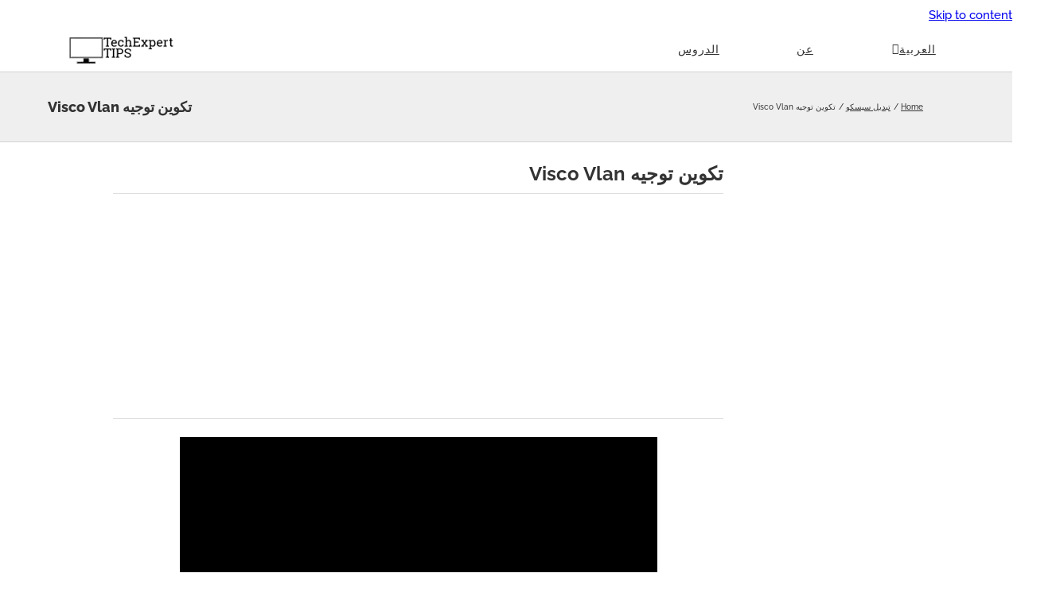

--- FILE ---
content_type: text/html; charset=utf-8
request_url: https://www.google.com/recaptcha/api2/aframe
body_size: 264
content:
<!DOCTYPE HTML><html><head><meta http-equiv="content-type" content="text/html; charset=UTF-8"></head><body><script nonce="RtBgG6gtJg9609d2PyvsGA">/** Anti-fraud and anti-abuse applications only. See google.com/recaptcha */ try{var clients={'sodar':'https://pagead2.googlesyndication.com/pagead/sodar?'};window.addEventListener("message",function(a){try{if(a.source===window.parent){var b=JSON.parse(a.data);var c=clients[b['id']];if(c){var d=document.createElement('img');d.src=c+b['params']+'&rc='+(localStorage.getItem("rc::a")?sessionStorage.getItem("rc::b"):"");window.document.body.appendChild(d);sessionStorage.setItem("rc::e",parseInt(sessionStorage.getItem("rc::e")||0)+1);localStorage.setItem("rc::h",'1769036905770');}}}catch(b){}});window.parent.postMessage("_grecaptcha_ready", "*");}catch(b){}</script></body></html>